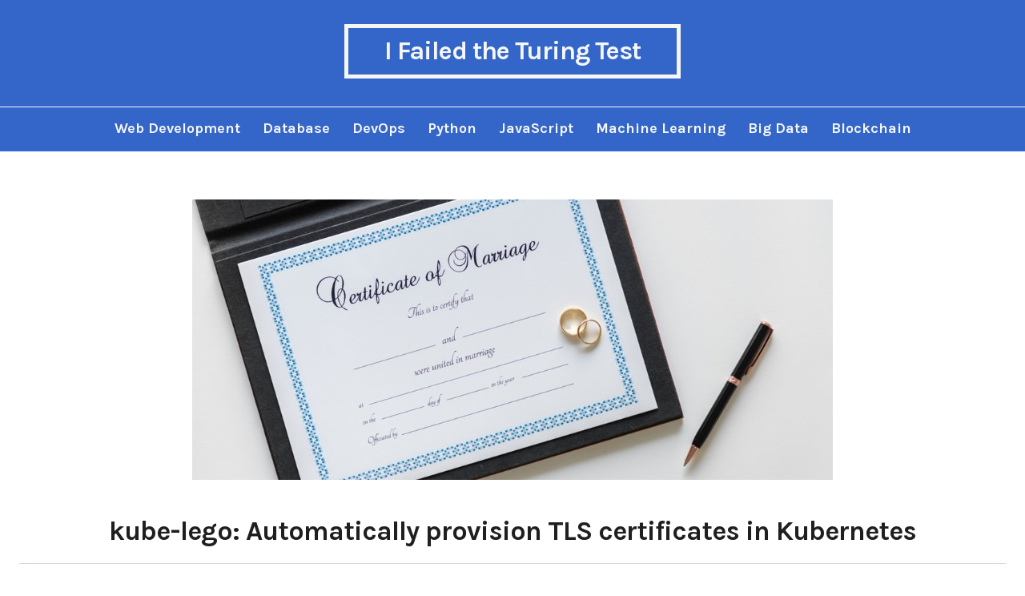

--- FILE ---
content_type: text/html; charset=UTF-8
request_url: https://vinta.ws/code/kube-lego-automatically-provision-tls-certificates-in-kubernetes.html
body_size: 12460
content:
<!DOCTYPE html>
<html lang="en-US" prefix="og: http://ogp.me/ns# fb: http://ogp.me/ns/fb#" class="no-js">
<head>
	<meta charset="UTF-8" /> 
	<meta name="viewport" content="width=device-width, initial-scale=1" />
	<link rel="profile" href="https://gmpg.org/xfn/11">
		<script>(function(html){html.className = html.className.replace(/\bno-js\b/,'js')})(document.documentElement);</script>
<title>kube-lego: Automatically provision TLS certificates in Kubernetes &#8211; I Failed the Turing Test</title>
<meta name='robots' content='max-image-preview:large' />
	<style>img:is([sizes="auto" i], [sizes^="auto," i]) { contain-intrinsic-size: 3000px 1500px }</style>
	<link rel='dns-prefetch' href='//vinta.ws' />
<link rel='dns-prefetch' href='//fonts.googleapis.com' />
<link rel="alternate" type="application/rss+xml" title="I Failed the Turing Test &raquo; Feed" href="https://vinta.ws/code/feed" />
<script type="text/javascript">
/* <![CDATA[ */
window._wpemojiSettings = {"baseUrl":"https:\/\/s.w.org\/images\/core\/emoji\/16.0.1\/72x72\/","ext":".png","svgUrl":"https:\/\/s.w.org\/images\/core\/emoji\/16.0.1\/svg\/","svgExt":".svg","source":{"concatemoji":"https:\/\/vinta.ws\/code\/wp-includes\/js\/wp-emoji-release.min.js?ver=6.8.3"}};
/*! This file is auto-generated */
!function(s,n){var o,i,e;function c(e){try{var t={supportTests:e,timestamp:(new Date).valueOf()};sessionStorage.setItem(o,JSON.stringify(t))}catch(e){}}function p(e,t,n){e.clearRect(0,0,e.canvas.width,e.canvas.height),e.fillText(t,0,0);var t=new Uint32Array(e.getImageData(0,0,e.canvas.width,e.canvas.height).data),a=(e.clearRect(0,0,e.canvas.width,e.canvas.height),e.fillText(n,0,0),new Uint32Array(e.getImageData(0,0,e.canvas.width,e.canvas.height).data));return t.every(function(e,t){return e===a[t]})}function u(e,t){e.clearRect(0,0,e.canvas.width,e.canvas.height),e.fillText(t,0,0);for(var n=e.getImageData(16,16,1,1),a=0;a<n.data.length;a++)if(0!==n.data[a])return!1;return!0}function f(e,t,n,a){switch(t){case"flag":return n(e,"\ud83c\udff3\ufe0f\u200d\u26a7\ufe0f","\ud83c\udff3\ufe0f\u200b\u26a7\ufe0f")?!1:!n(e,"\ud83c\udde8\ud83c\uddf6","\ud83c\udde8\u200b\ud83c\uddf6")&&!n(e,"\ud83c\udff4\udb40\udc67\udb40\udc62\udb40\udc65\udb40\udc6e\udb40\udc67\udb40\udc7f","\ud83c\udff4\u200b\udb40\udc67\u200b\udb40\udc62\u200b\udb40\udc65\u200b\udb40\udc6e\u200b\udb40\udc67\u200b\udb40\udc7f");case"emoji":return!a(e,"\ud83e\udedf")}return!1}function g(e,t,n,a){var r="undefined"!=typeof WorkerGlobalScope&&self instanceof WorkerGlobalScope?new OffscreenCanvas(300,150):s.createElement("canvas"),o=r.getContext("2d",{willReadFrequently:!0}),i=(o.textBaseline="top",o.font="600 32px Arial",{});return e.forEach(function(e){i[e]=t(o,e,n,a)}),i}function t(e){var t=s.createElement("script");t.src=e,t.defer=!0,s.head.appendChild(t)}"undefined"!=typeof Promise&&(o="wpEmojiSettingsSupports",i=["flag","emoji"],n.supports={everything:!0,everythingExceptFlag:!0},e=new Promise(function(e){s.addEventListener("DOMContentLoaded",e,{once:!0})}),new Promise(function(t){var n=function(){try{var e=JSON.parse(sessionStorage.getItem(o));if("object"==typeof e&&"number"==typeof e.timestamp&&(new Date).valueOf()<e.timestamp+604800&&"object"==typeof e.supportTests)return e.supportTests}catch(e){}return null}();if(!n){if("undefined"!=typeof Worker&&"undefined"!=typeof OffscreenCanvas&&"undefined"!=typeof URL&&URL.createObjectURL&&"undefined"!=typeof Blob)try{var e="postMessage("+g.toString()+"("+[JSON.stringify(i),f.toString(),p.toString(),u.toString()].join(",")+"));",a=new Blob([e],{type:"text/javascript"}),r=new Worker(URL.createObjectURL(a),{name:"wpTestEmojiSupports"});return void(r.onmessage=function(e){c(n=e.data),r.terminate(),t(n)})}catch(e){}c(n=g(i,f,p,u))}t(n)}).then(function(e){for(var t in e)n.supports[t]=e[t],n.supports.everything=n.supports.everything&&n.supports[t],"flag"!==t&&(n.supports.everythingExceptFlag=n.supports.everythingExceptFlag&&n.supports[t]);n.supports.everythingExceptFlag=n.supports.everythingExceptFlag&&!n.supports.flag,n.DOMReady=!1,n.readyCallback=function(){n.DOMReady=!0}}).then(function(){return e}).then(function(){var e;n.supports.everything||(n.readyCallback(),(e=n.source||{}).concatemoji?t(e.concatemoji):e.wpemoji&&e.twemoji&&(t(e.twemoji),t(e.wpemoji)))}))}((window,document),window._wpemojiSettings);
/* ]]> */
</script>
<style id='wp-emoji-styles-inline-css' type='text/css'>

	img.wp-smiley, img.emoji {
		display: inline !important;
		border: none !important;
		box-shadow: none !important;
		height: 1em !important;
		width: 1em !important;
		margin: 0 0.07em !important;
		vertical-align: -0.1em !important;
		background: none !important;
		padding: 0 !important;
	}
</style>
<link rel='stylesheet' id='wp-block-library-css' href='https://vinta.ws/code/wp-includes/css/dist/block-library/style.min.css?ver=6.8.3' type='text/css' media='all' />
<style id='classic-theme-styles-inline-css' type='text/css'>
/*! This file is auto-generated */
.wp-block-button__link{color:#fff;background-color:#32373c;border-radius:9999px;box-shadow:none;text-decoration:none;padding:calc(.667em + 2px) calc(1.333em + 2px);font-size:1.125em}.wp-block-file__button{background:#32373c;color:#fff;text-decoration:none}
</style>
<link rel='stylesheet' id='prismatic-blocks-css' href='https://vinta.ws/code/wp-content/plugins/prismatic/css/styles-blocks.css?ver=6.8.3' type='text/css' media='all' />
<style id='global-styles-inline-css' type='text/css'>
:root{--wp--preset--aspect-ratio--square: 1;--wp--preset--aspect-ratio--4-3: 4/3;--wp--preset--aspect-ratio--3-4: 3/4;--wp--preset--aspect-ratio--3-2: 3/2;--wp--preset--aspect-ratio--2-3: 2/3;--wp--preset--aspect-ratio--16-9: 16/9;--wp--preset--aspect-ratio--9-16: 9/16;--wp--preset--color--black: #1f1f1f;--wp--preset--color--cyan-bluish-gray: #abb8c3;--wp--preset--color--white: #ffffff;--wp--preset--color--pale-pink: #f78da7;--wp--preset--color--vivid-red: #cf2e2e;--wp--preset--color--luminous-vivid-orange: #ff6900;--wp--preset--color--luminous-vivid-amber: #fcb900;--wp--preset--color--light-green-cyan: #7bdcb5;--wp--preset--color--vivid-green-cyan: #00d084;--wp--preset--color--pale-cyan-blue: #8ed1fc;--wp--preset--color--vivid-cyan-blue: #0693e3;--wp--preset--color--vivid-purple: #9b51e0;--wp--preset--color--primary: #3366c8;--wp--preset--color--secondary: #ff5148;--wp--preset--color--dark-gray: #333333;--wp--preset--color--gray: #6e6e6e;--wp--preset--color--light-gray: #d9d9d9;--wp--preset--gradient--vivid-cyan-blue-to-vivid-purple: linear-gradient(135deg,rgba(6,147,227,1) 0%,rgb(155,81,224) 100%);--wp--preset--gradient--light-green-cyan-to-vivid-green-cyan: linear-gradient(135deg,rgb(122,220,180) 0%,rgb(0,208,130) 100%);--wp--preset--gradient--luminous-vivid-amber-to-luminous-vivid-orange: linear-gradient(135deg,rgba(252,185,0,1) 0%,rgba(255,105,0,1) 100%);--wp--preset--gradient--luminous-vivid-orange-to-vivid-red: linear-gradient(135deg,rgba(255,105,0,1) 0%,rgb(207,46,46) 100%);--wp--preset--gradient--very-light-gray-to-cyan-bluish-gray: linear-gradient(135deg,rgb(238,238,238) 0%,rgb(169,184,195) 100%);--wp--preset--gradient--cool-to-warm-spectrum: linear-gradient(135deg,rgb(74,234,220) 0%,rgb(151,120,209) 20%,rgb(207,42,186) 40%,rgb(238,44,130) 60%,rgb(251,105,98) 80%,rgb(254,248,76) 100%);--wp--preset--gradient--blush-light-purple: linear-gradient(135deg,rgb(255,206,236) 0%,rgb(152,150,240) 100%);--wp--preset--gradient--blush-bordeaux: linear-gradient(135deg,rgb(254,205,165) 0%,rgb(254,45,45) 50%,rgb(107,0,62) 100%);--wp--preset--gradient--luminous-dusk: linear-gradient(135deg,rgb(255,203,112) 0%,rgb(199,81,192) 50%,rgb(65,88,208) 100%);--wp--preset--gradient--pale-ocean: linear-gradient(135deg,rgb(255,245,203) 0%,rgb(182,227,212) 50%,rgb(51,167,181) 100%);--wp--preset--gradient--electric-grass: linear-gradient(135deg,rgb(202,248,128) 0%,rgb(113,206,126) 100%);--wp--preset--gradient--midnight: linear-gradient(135deg,rgb(2,3,129) 0%,rgb(40,116,252) 100%);--wp--preset--font-size--small: 16px;--wp--preset--font-size--medium: 20px;--wp--preset--font-size--large: 22px;--wp--preset--font-size--x-large: 42px;--wp--preset--font-size--regular: 18px;--wp--preset--font-size--larger: 28px;--wp--preset--spacing--20: 0.44rem;--wp--preset--spacing--30: 0.67rem;--wp--preset--spacing--40: 1rem;--wp--preset--spacing--50: 1.5rem;--wp--preset--spacing--60: 2.25rem;--wp--preset--spacing--70: 3.38rem;--wp--preset--spacing--80: 5.06rem;--wp--preset--shadow--natural: 6px 6px 9px rgba(0, 0, 0, 0.2);--wp--preset--shadow--deep: 12px 12px 50px rgba(0, 0, 0, 0.4);--wp--preset--shadow--sharp: 6px 6px 0px rgba(0, 0, 0, 0.2);--wp--preset--shadow--outlined: 6px 6px 0px -3px rgba(255, 255, 255, 1), 6px 6px rgba(0, 0, 0, 1);--wp--preset--shadow--crisp: 6px 6px 0px rgba(0, 0, 0, 1);}:where(.is-layout-flex){gap: 0.5em;}:where(.is-layout-grid){gap: 0.5em;}body .is-layout-flex{display: flex;}.is-layout-flex{flex-wrap: wrap;align-items: center;}.is-layout-flex > :is(*, div){margin: 0;}body .is-layout-grid{display: grid;}.is-layout-grid > :is(*, div){margin: 0;}:where(.wp-block-columns.is-layout-flex){gap: 2em;}:where(.wp-block-columns.is-layout-grid){gap: 2em;}:where(.wp-block-post-template.is-layout-flex){gap: 1.25em;}:where(.wp-block-post-template.is-layout-grid){gap: 1.25em;}.has-black-color{color: var(--wp--preset--color--black) !important;}.has-cyan-bluish-gray-color{color: var(--wp--preset--color--cyan-bluish-gray) !important;}.has-white-color{color: var(--wp--preset--color--white) !important;}.has-pale-pink-color{color: var(--wp--preset--color--pale-pink) !important;}.has-vivid-red-color{color: var(--wp--preset--color--vivid-red) !important;}.has-luminous-vivid-orange-color{color: var(--wp--preset--color--luminous-vivid-orange) !important;}.has-luminous-vivid-amber-color{color: var(--wp--preset--color--luminous-vivid-amber) !important;}.has-light-green-cyan-color{color: var(--wp--preset--color--light-green-cyan) !important;}.has-vivid-green-cyan-color{color: var(--wp--preset--color--vivid-green-cyan) !important;}.has-pale-cyan-blue-color{color: var(--wp--preset--color--pale-cyan-blue) !important;}.has-vivid-cyan-blue-color{color: var(--wp--preset--color--vivid-cyan-blue) !important;}.has-vivid-purple-color{color: var(--wp--preset--color--vivid-purple) !important;}.has-black-background-color{background-color: var(--wp--preset--color--black) !important;}.has-cyan-bluish-gray-background-color{background-color: var(--wp--preset--color--cyan-bluish-gray) !important;}.has-white-background-color{background-color: var(--wp--preset--color--white) !important;}.has-pale-pink-background-color{background-color: var(--wp--preset--color--pale-pink) !important;}.has-vivid-red-background-color{background-color: var(--wp--preset--color--vivid-red) !important;}.has-luminous-vivid-orange-background-color{background-color: var(--wp--preset--color--luminous-vivid-orange) !important;}.has-luminous-vivid-amber-background-color{background-color: var(--wp--preset--color--luminous-vivid-amber) !important;}.has-light-green-cyan-background-color{background-color: var(--wp--preset--color--light-green-cyan) !important;}.has-vivid-green-cyan-background-color{background-color: var(--wp--preset--color--vivid-green-cyan) !important;}.has-pale-cyan-blue-background-color{background-color: var(--wp--preset--color--pale-cyan-blue) !important;}.has-vivid-cyan-blue-background-color{background-color: var(--wp--preset--color--vivid-cyan-blue) !important;}.has-vivid-purple-background-color{background-color: var(--wp--preset--color--vivid-purple) !important;}.has-black-border-color{border-color: var(--wp--preset--color--black) !important;}.has-cyan-bluish-gray-border-color{border-color: var(--wp--preset--color--cyan-bluish-gray) !important;}.has-white-border-color{border-color: var(--wp--preset--color--white) !important;}.has-pale-pink-border-color{border-color: var(--wp--preset--color--pale-pink) !important;}.has-vivid-red-border-color{border-color: var(--wp--preset--color--vivid-red) !important;}.has-luminous-vivid-orange-border-color{border-color: var(--wp--preset--color--luminous-vivid-orange) !important;}.has-luminous-vivid-amber-border-color{border-color: var(--wp--preset--color--luminous-vivid-amber) !important;}.has-light-green-cyan-border-color{border-color: var(--wp--preset--color--light-green-cyan) !important;}.has-vivid-green-cyan-border-color{border-color: var(--wp--preset--color--vivid-green-cyan) !important;}.has-pale-cyan-blue-border-color{border-color: var(--wp--preset--color--pale-cyan-blue) !important;}.has-vivid-cyan-blue-border-color{border-color: var(--wp--preset--color--vivid-cyan-blue) !important;}.has-vivid-purple-border-color{border-color: var(--wp--preset--color--vivid-purple) !important;}.has-vivid-cyan-blue-to-vivid-purple-gradient-background{background: var(--wp--preset--gradient--vivid-cyan-blue-to-vivid-purple) !important;}.has-light-green-cyan-to-vivid-green-cyan-gradient-background{background: var(--wp--preset--gradient--light-green-cyan-to-vivid-green-cyan) !important;}.has-luminous-vivid-amber-to-luminous-vivid-orange-gradient-background{background: var(--wp--preset--gradient--luminous-vivid-amber-to-luminous-vivid-orange) !important;}.has-luminous-vivid-orange-to-vivid-red-gradient-background{background: var(--wp--preset--gradient--luminous-vivid-orange-to-vivid-red) !important;}.has-very-light-gray-to-cyan-bluish-gray-gradient-background{background: var(--wp--preset--gradient--very-light-gray-to-cyan-bluish-gray) !important;}.has-cool-to-warm-spectrum-gradient-background{background: var(--wp--preset--gradient--cool-to-warm-spectrum) !important;}.has-blush-light-purple-gradient-background{background: var(--wp--preset--gradient--blush-light-purple) !important;}.has-blush-bordeaux-gradient-background{background: var(--wp--preset--gradient--blush-bordeaux) !important;}.has-luminous-dusk-gradient-background{background: var(--wp--preset--gradient--luminous-dusk) !important;}.has-pale-ocean-gradient-background{background: var(--wp--preset--gradient--pale-ocean) !important;}.has-electric-grass-gradient-background{background: var(--wp--preset--gradient--electric-grass) !important;}.has-midnight-gradient-background{background: var(--wp--preset--gradient--midnight) !important;}.has-small-font-size{font-size: var(--wp--preset--font-size--small) !important;}.has-medium-font-size{font-size: var(--wp--preset--font-size--medium) !important;}.has-large-font-size{font-size: var(--wp--preset--font-size--large) !important;}.has-x-large-font-size{font-size: var(--wp--preset--font-size--x-large) !important;}
:where(.wp-block-post-template.is-layout-flex){gap: 1.25em;}:where(.wp-block-post-template.is-layout-grid){gap: 1.25em;}
:where(.wp-block-columns.is-layout-flex){gap: 2em;}:where(.wp-block-columns.is-layout-grid){gap: 2em;}
:root :where(.wp-block-pullquote){font-size: 1.5em;line-height: 1.6;}
</style>
<link rel='stylesheet' id='prismatic-prism-css' href='https://vinta.ws/code/wp-content/plugins/prismatic/lib/prism/css/theme-tomorrow-night.css?ver=3.6' type='text/css' media='all' />
<link rel='stylesheet' id='prismatic-plugin-styles-css' href='https://vinta.ws/code/wp-content/plugins/prismatic/lib/prism/css/plugin-styles.css?ver=3.6' type='text/css' media='all' />
<style id='md-style-inline-css' type='text/css'>
 code.kb-btn { display: inline-block; color: #666; font: bold 9pt arial; text-decoration: none; text-align: center; padding: 2px 5px; margin: 0 5px; background: #eff0f2; -moz-border-radius: 4px; border-radius: 4px; border-top: 1px solid #f5f5f5; -webkit-box-shadow: inset 0 0 20px #e8e8e8, 0 1px 0 #c3c3c3, 0 1px 0 #c9c9c9, 0 1px 2px #333; -moz-box-shadow: inset 0 0 20px #e8e8e8, 0 1px 0 #c3c3c3, 0 1px 0 #c9c9c9, 0 1px 2px #333; box-shadow: inset 0 0 20px #e8e8e8, 0 1px 0 #c3c3c3, 0 1px 0 #c9c9c9, 0 1px 2px #333; text-shadow: 0px 1px 0px #f5f5f5; } 
</style>
<link rel='stylesheet' id='jgtstork-fonts-css' href='https://fonts.googleapis.com/css?family=Karla%3A400%2C400i%2C700%2C700i' type='text/css' media='all' />
<link rel='stylesheet' id='jgtstork-style-css' href='https://vinta.ws/code/wp-content/themes/stork/style.css?ver=6.8.3' type='text/css' media='all' />
<!--[if lt IE 9]>
<link rel='stylesheet' id='jgtstork-ie-css' href='https://vinta.ws/code/wp-content/themes/stork/css/ie.css?ver=1.6.0' type='text/css' media='all' />
<![endif]-->
<!--[if lt IE 9]>
<script type="text/javascript" src="https://vinta.ws/code/wp-content/themes/stork/js/html5.js?ver=3.7.3" id="jgtstork-html5-js"></script>
<![endif]-->
<script type="text/javascript" src="https://vinta.ws/code/wp-includes/js/jquery/jquery.min.js?ver=3.7.1" id="jquery-core-js"></script>
<script type="text/javascript" src="https://vinta.ws/code/wp-includes/js/jquery/jquery-migrate.min.js?ver=3.4.1" id="jquery-migrate-js"></script>
<link rel="https://api.w.org/" href="https://vinta.ws/code/wp-json/" /><link rel="alternate" title="JSON" type="application/json" href="https://vinta.ws/code/wp-json/wp/v2/posts/553" /><link rel="EditURI" type="application/rsd+xml" title="RSD" href="https://vinta.ws/code/xmlrpc.php?rsd" />
<meta name="generator" content="WordPress 6.8.3" />
<link rel="canonical" href="https://vinta.ws/code/kube-lego-automatically-provision-tls-certificates-in-kubernetes.html" />
<link rel='shortlink' href='https://vinta.ws/code/?p=553' />
<link rel="alternate" title="oEmbed (JSON)" type="application/json+oembed" href="https://vinta.ws/code/wp-json/oembed/1.0/embed?url=https%3A%2F%2Fvinta.ws%2Fcode%2Fkube-lego-automatically-provision-tls-certificates-in-kubernetes.html" />
<link rel="alternate" title="oEmbed (XML)" type="text/xml+oembed" href="https://vinta.ws/code/wp-json/oembed/1.0/embed?url=https%3A%2F%2Fvinta.ws%2Fcode%2Fkube-lego-automatically-provision-tls-certificates-in-kubernetes.html&#038;format=xml" />
		<style type="text/css" id="wp-custom-css">
			/*
Welcome to Custom CSS!

To learn how this works, see http://wp.me/PEmnE-Bt
*/

html {
	font-size: 18px;
/* 	font-family: Menlo, 'Source Sans Pro', 'Helvetica Neue', Helvetica, sans-serif; */
	-webkit-font-smoothing: antialiased;
}

body {
	line-height: 1.4;
	word-wrap: break-word;
}

h1 {
	font-size: 28px;
}

h2 {
	font-size: 26px;
	line-height: 20px;
	letter-spacing: 0px;
	padding-top: 20px;
	padding-bottom: 4px;
	margin-bottom: 24px !important;
	border-bottom: 1px solid #CFD8DC;
}

h3 {
	font-size: 18px;
	line-height: 28px;
	padding-top: 20px;
	padding-bottom: 4px;
	margin-bottom: 22px !important;
	border-bottom: 1px dashed  #CFD8DC;
}

ul {
	list-style-type: square;
}

ul li {
	padding-top: 8px;
/* 	padding-bottom: 5px; */
}

ol li {
	margin-left: 10px;
	padding-top: 3px;
	padding-bottom: 3px;
}

p {
	margin: 20px 0 20px 0;
	word-break: normal;
}

p.site-title {
	margin-top: 0px;
}

blockquote {
	font-size: 18px;
}

pre {
	padding: 0;
	font-size: 14px;
	white-space: pre !important;
	word-wrap: normal !important;
}

p code, li code {
	background-color: #eee;
	padding-left: .1em;
	padding-right: .1em;
}

code[class*=language-], pre[class*=language-] {
	font-size: 16px;
}

.site-content .inner {
	max-width: 1800px;
}

.inner {
  margin: 0 auto;
  max-width: 1800px;
}

.site-title {
	font-size: 32px;
}

.entry-title {
	line-height: 40px;
	padding: 20px 0 20px 0;
	margin-bottom: 28px !important;
	border-bottom: 1px solid #CFD8DC;
}

.entry-content {
	margin: 0 auto;
	max-width: 1200px;
}

.hentry, .page-content {
	margin-bottom: 40px;
	padding-bottom: 20px;
}

.site-content article {
	border-bottom: 2px dashed #CFD8DC;
}

.entry-content a {
/* 	white-space: nowrap; */
}

.tag p,
.tag li {
	color: #333;
}

input[type=search].search-field {
	width: 60%;
}

@media only screen and (max-width: 1200px) {
	#archives-2 {
		display: none;
	}

	.cute_profiles_style {
		display: none;
	}
}
		</style>
		
<!-- START - Open Graph and Twitter Card Tags 3.3.7 -->
 <!-- Facebook Open Graph -->
  <meta property="og:site_name" content="I Failed the Turing Test"/>
  <meta property="og:title" content="kube-lego: Automatically provision TLS certificates in Kubernetes"/>
  <meta property="og:url" content="https://vinta.ws/code/kube-lego-automatically-provision-tls-certificates-in-kubernetes.html"/>
  <meta property="og:type" content="article"/>
  <meta property="og:description" content="kube-lego automatically requests certificates for Kubernetes Ingress resources from Let&#039;s Encrypt. By the way, I run kube-lego v0.1.5 with Kubernetes v1.9.4, everything works very fine."/>
  <meta property="og:image" content="https://files.vinta.ws/code/wp-content/uploads/2018/04/fig-07-04-2018_18-30-00.jpg"/>
  <meta property="og:image:url" content="https://files.vinta.ws/code/wp-content/uploads/2018/04/fig-07-04-2018_18-30-00.jpg"/>
  <meta property="og:image:secure_url" content="https://files.vinta.ws/code/wp-content/uploads/2018/04/fig-07-04-2018_18-30-00.jpg"/>
 <!-- Google+ / Schema.org -->
  <meta itemprop="name" content="kube-lego: Automatically provision TLS certificates in Kubernetes"/>
  <meta itemprop="headline" content="kube-lego: Automatically provision TLS certificates in Kubernetes"/>
  <meta itemprop="description" content="kube-lego automatically requests certificates for Kubernetes Ingress resources from Let&#039;s Encrypt. By the way, I run kube-lego v0.1.5 with Kubernetes v1.9.4, everything works very fine."/>
  <meta itemprop="image" content="https://files.vinta.ws/code/wp-content/uploads/2018/04/fig-07-04-2018_18-30-00.jpg"/>
  <meta itemprop="datePublished" content="2018-04-07"/>
  <meta itemprop="dateModified" content="2019-10-22T01:08:03+08:00" />
  <meta itemprop="author" content="Vinta"/>
  <!--<meta itemprop="publisher" content="I Failed the Turing Test"/>--> <!-- To solve: The attribute publisher.itemtype has an invalid value -->
 <!-- Twitter Cards -->
  <meta name="twitter:title" content="kube-lego: Automatically provision TLS certificates in Kubernetes"/>
  <meta name="twitter:url" content="https://vinta.ws/code/kube-lego-automatically-provision-tls-certificates-in-kubernetes.html"/>
  <meta name="twitter:description" content="kube-lego automatically requests certificates for Kubernetes Ingress resources from Let&#039;s Encrypt. By the way, I run kube-lego v0.1.5 with Kubernetes v1.9.4, everything works very fine."/>
  <meta name="twitter:image" content="https://files.vinta.ws/code/wp-content/uploads/2018/04/fig-07-04-2018_18-30-00.jpg"/>
  <meta name="twitter:card" content="summary_large_image"/>
  <meta name="twitter:creator" content="@VintaChen"/>
  <meta name="twitter:site" content="@vinta"/>
 <!-- SEO -->
 <!-- Misc. tags -->
 <!-- is_singular -->
<!-- END - Open Graph and Twitter Card Tags 3.3.7 -->
	
</head>
<body class="wp-singular post-template-default single single-post postid-553 single-format-standard wp-theme-stork single-author">
<div id="page" class="site">
	<header class="site-header">
		<div class="inner">
									<p class="site-title"><a href="https://vinta.ws/code/" rel="home">I Failed the Turing Test</a></p>
									<p class="site-description"></p>
					</div> <!-- .inner -->
	</header><!-- .site-header -->
	<nav class="site-navigation" aria-label="Menu">
		<div class="menu-wrap"><ul id="menu-hi" class="menu"><li id="menu-item-439" class="menu-item menu-item-type-taxonomy menu-item-object-category menu-item-439"><a href="https://vinta.ws/code/category/about-web-development">Web Development</a></li>
<li id="menu-item-50" class="menu-item menu-item-type-taxonomy menu-item-object-category menu-item-50"><a href="https://vinta.ws/code/category/about-database">Database</a></li>
<li id="menu-item-81" class="menu-item menu-item-type-taxonomy menu-item-object-category current-post-ancestor current-menu-parent current-post-parent menu-item-81"><a href="https://vinta.ws/code/category/about-devops">DevOps</a></li>
<li id="menu-item-45" class="menu-item menu-item-type-taxonomy menu-item-object-category menu-item-45"><a href="https://vinta.ws/code/category/about-python">Python</a></li>
<li id="menu-item-845" class="menu-item menu-item-type-taxonomy menu-item-object-category menu-item-845"><a href="https://vinta.ws/code/category/about-javascript">JavaScript</a></li>
<li id="menu-item-285" class="menu-item menu-item-type-taxonomy menu-item-object-category menu-item-285"><a href="https://vinta.ws/code/category/about-machine-learning">Machine Learning</a></li>
<li id="menu-item-420" class="menu-item menu-item-type-taxonomy menu-item-object-category menu-item-420"><a href="https://vinta.ws/code/category/about-big-data">Big Data</a></li>
<li id="menu-item-844" class="menu-item menu-item-type-taxonomy menu-item-object-category menu-item-844"><a href="https://vinta.ws/code/category/blockchain">Blockchain</a></li>
</ul></div>		<a href="#" id="menu-toggle" title="Show Menu"><i aria-hidden="true" class="icon-plus"></i></a>
	</nav><!-- .site-navigation -->	<div id="content" class="site-content">
		<main id="main" class="site-main inner">
			<article id="post-553" class="post-553 post type-post status-publish format-standard has-post-thumbnail hentry category-about-devops tag-google-cloud-platform tag-kubernetes">
		<div class="post-thumbnail">
		<img width="800" height="350" src="https://files.vinta.ws/code/wp-content/uploads/2018/04/fig-07-04-2018_18-30-00.jpg" class="attachment-post-thumbnail size-post-thumbnail wp-post-image" alt="" decoding="async" fetchpriority="high" />	</div><!-- .post-thumbnail -->
		<header class="entry-header">
		<h1 class="entry-title">kube-lego: Automatically provision TLS certificates in Kubernetes</h1>		<div class="entry-meta">
			<span class="posted-on"><span class="screen-reader-text">Posted on </span><a href="https://vinta.ws/code/kube-lego-automatically-provision-tls-certificates-in-kubernetes.html" rel="bookmark"><time class="entry-date published" datetime="2018-04-07T21:53:43+08:00">2018-04-07</time><time class="updated" datetime="2019-10-22T01:08:03+08:00">2019-10-22</time></a></span><span class="entry-author"><span class="author vcard"><span class="screen-reader-text">Author </span><a class="url fn n" href="https://vinta.ws/code/author/vinta">Vinta</a></span></span><span class="cat-links"><span class="screen-reader-text">Posted in </span><a href="https://vinta.ws/code/category/about-devops" rel="category tag">DevOps</a></span>		</div>
	</header><!-- .entry-header -->
	<div class="entry-content">
		<p>kube-lego automatically requests certificates for Kubernetes Ingress resources from Let's Encrypt.</p>
<p>ref:<br />
<a href="https://github.com/jetstack/kube-lego">https://github.com/jetstack/kube-lego</a><br />
<a href="https://letsencrypt.org/">https://letsencrypt.org/</a></p>
<p>I run kube-lego v0.1.5 with Kubernetes v1.9.4, everything works very fine.</p>
<h2>Deploy kube-lego</h2>
<p>It is strongly recommended to try Let's Encrypt Staging API first.</p>
<pre><code class="language-yaml"># kube-lego/deployment.yaml
kind: Namespace
apiVersion: v1
metadata:
  name: kube-lego
---
kind: ConfigMap
apiVersion: v1
metadata:
  name: kube-lego
  namespace: kube-lego
data:
  LEGO.EMAIL: &quot;<a href="/cdn-cgi/l/email-protection" class="__cf_email__" data-cfemail="bfc6d0cacdffdad2ded6d391dcd0d2">[email&#160;protected]</a>&quot;
  # LEGO.URL: &quot;https://acme-v01.api.letsencrypt.org/directory&quot;
  LEGO.URL: &quot;https://acme-staging.api.letsencrypt.org/directory&quot;
---
kind: Deployment
apiVersion: apps/v1
metadata:
  name: kube-lego
  namespace: kube-lego
spec:
  replicas: 1
  selector:
    matchLabels:
      app: kube-lego
  template:
    metadata:
      labels:
        app: kube-lego
    spec:
      containers:
      - name: kube-lego
        image: jetstack/kube-lego:0.1.5
        ports:
        - containerPort: 8080
        env:
        - name: LEGO_LOG_LEVEL
          value: debug
        - name: LEGO_EMAIL
          valueFrom:
            configMapKeyRef:
              name: kube-lego
              key: LEGO.EMAIL
        - name: LEGO_URL
          valueFrom:
            configMapKeyRef:
              name: kube-lego
              key: LEGO.URL
        - name: LEGO_NAMESPACE
          valueFrom:
            fieldRef:
              fieldPath: metadata.namespace
        - name: LEGO_POD_IP
          valueFrom:
            fieldRef:
              fieldPath: status.podIP
        readinessProbe:
          httpGet:
            path: /healthz
            port: 8080
          initialDelaySeconds: 5
          timeoutSeconds: 1</code></pre>
<p>ref:<br />
<a href="https://github.com/jetstack/kube-lego/tree/master/examples">https://github.com/jetstack/kube-lego/tree/master/examples</a></p>
<pre><code class="language-console">$ kubectl apply -f kube-lego/ -R</code></pre>
<h2>Configure the Ingress</h2>
<ul>
<li>Add an annotation <code>kubernetes.io/tls-acme: &quot;true&quot;</code> to <code>metadata.annotations</code></li>
<li>Add domains to <code>spec.tls.hosts</code>.</li>
</ul>
<p><code>spec.tls.secretName</code> is the Secret used to store the certificate received from Let's Encrypt, i.e., <code>tls.key</code> and <code>tls.crt</code>. If no Secret exists with that name, it will be created by kube-lego.</p>
<pre><code class="language-yaml"># ingress.yaml
kind: Ingress
apiVersion: extensions/v1beta1
metadata:
  name: simple-project
  annotations:
    kubernetes.io/ingress.class: &quot;gce&quot;
    kubernetes.io/tls-acme: &quot;true&quot;
spec:
  tls:
  - secretName: kittenphile-com-tls
    hosts:
    - kittenphile.com
    - www.kittenphile.com
    - api.kittenphile.com
  rules:
  - host: kittenphile.com
    http:
      paths:
      - path: /*
        backend:
          serviceName: simple-frontend
          servicePort: http
  - host: www.kittenphile.com
    http:
      paths:
      - path: /*
        backend:
          serviceName: simple-frontend
          servicePort: http
  - host: api.kittenphile.com
    http:
      paths:
      - path: /*
        backend:
          serviceName: simple-api
          servicePort: http</code></pre>
<p>ref:<br />
<a href="https://kubernetes.io/docs/concepts/services-networking/ingress/#tls">https://kubernetes.io/docs/concepts/services-networking/ingress/#tls</a></p>
<pre><code class="language-console">$ kubectl apply -f ingress.yaml</code></pre>
<p>You could find exact ACME challenge paths by inspecting your Ingress resource.</p>
<pre><code class="language-console">$ kubectl describe ing simple-project
...
TLS:
  kittenphile-com-tls terminates kittenphile.com,www.kittenphile.com,api.kittenphile.com
Rules:
  Host                 Path  Backends
  ----                 ----  --------
kittenphile.com
                       /.well-known/acme-challenge/*   kube-lego-gce:8080 (&lt;none&gt;)
                       /*                              simple-frontend:http (&lt;none&gt;)
www.kittenphile.com
                       /.well-known/acme-challenge/*   kube-lego-gce:8080 (&lt;none&gt;)
                       /*                              simple-frontend:http (&lt;none&gt;)
api.kittenphile.com
                       /.well-known/acme-challenge/*   kube-lego-gce:8080 (&lt;none&gt;)
                       /*                              simple-api:http (&lt;none&gt;)
...</code></pre>
<p>You might want to see logs of kube-lego Pods for observing the progress.</p>
<pre><code class="language-console">$ kubectl logs -f deploy/kube-lego --namespace kube-lego</code></pre>
<h2>Create a Production Certificate</h2>
<p>After you make sure everything works ok, you are able to request production certificates for your domains.</p>
<p>Follow these instructions:</p>
<ul>
<li>Change <code>LEGO_URL</code> to <code>https://acme-v01.api.letsencrypt.org/directory</code></li>
<li>Delete account secret <code>kube-lego-account</code></li>
<li>Delete certificate secret <code>kittenphile-com-tls</code></li>
<li>Restart <code>kube-lego</code></li>
</ul>
<pre><code class="language-console">$ kubectl get secrets --all-namespaces
$ kubectl delete secret kube-lego-account --namespace kube-lego &amp;&amp; \
  kubectl delete secret kittenphile-com-tls

$ kubectl replace --force -f kube-lego/ -R
$ kubectl logs -f deploy/kube-lego --namespace kube-lego</code></pre>
<p>ref:<br />
<a href="https://github.com/jetstack/kube-lego#switching-from-staging-to-production">https://github.com/jetstack/kube-lego#switching-from-staging-to-production</a></p>
	</div><!-- .entry-content -->
		<footer class="entry-footer">
				<div class="tag-links">Tagged: <a href="https://vinta.ws/code/tag/google-cloud-platform" rel="tag">google cloud platform</a><a href="https://vinta.ws/code/tag/kubernetes" rel="tag">kubernetes</a></div>	</footer><!-- .entry-footer -->
	</article><!-- #post -->
	<nav class="navigation post-navigation" aria-label="Posts">
		<h2 class="screen-reader-text">Post navigation</h2>
		<div class="nav-links"><div class="nav-previous"><a href="https://vinta.ws/code/find-circular-imports-in-python.html" rel="prev">&larr; Find circular imports in Python</a></div><div class="nav-next"><a href="https://vinta.ws/code/apex-and-terraform-the-easiest-way-to-manage-aws-lambda-functions.html" rel="next">Apex and Terraform: The easiest way to manage AWS Lambda functions &rarr;</a></div></div>
	</nav>		</main><!-- .site-main -->
	</div><!-- .site-content -->
		<aside class="social-links">
		<div class="inner">
			<h3 class="social-title">Say Hello</h3><a href="https://twitter.com/vinta" class="socnet-link" title="Twitter"><i aria-hidden="true" class="icon-twitter"></i><span class="screen-reader-text">Twitter</span></a><a href="https://www.facebook.com/vinta.chen" class="socnet-link" title="Facebook"><i aria-hidden="true" class="icon-facebook"></i><span class="screen-reader-text">Facebook</span></a><a href="https://www.linkedin.com/in/vinta" class="socnet-link" title="LinkedIn"><i aria-hidden="true" class="icon-linkedin"></i><span class="screen-reader-text">LinkedIn</span></a><a href="https://github.com/vinta" class="socnet-link" title="GitHub"><i aria-hidden="true" class="icon-github"></i><span class="screen-reader-text">GitHub</span></a><a href="https://vinta.ws/code/feed" class="socnet-link" title="RSS"><i aria-hidden="true" class="icon-rss"></i><span class="screen-reader-text">RSS</span></a>		</div><!-- .inner -->
	</aside><!-- .social links -->
		<footer class="site-footer">
		<div class="inner">
			<div class="supplementary">
	<div class="grid">
			<div class="one-fourth">
			
		<section id="recent-posts-2" class="widget widget_recent_entries">
		<h2 class="widget-title">Recent Posts</h2>
		<ul>
											<li>
					<a href="https://vinta.ws/code/gke-autopilot-cluster-pay-for-pods-not-nodes.html">GKE Autopilot Cluster: Pay for Pods, Not Nodes</a>
									</li>
											<li>
					<a href="https://vinta.ws/code/stop-paying-for-kubernetes-load-balancers-use-cloudflare-tunnel-instead.html">Stop Paying for Kubernetes Load Balancers: Use Cloudflare Tunnel Instead</a>
									</li>
											<li>
					<a href="https://vinta.ws/code/1password-cli-how-not-to-store-plaintext-aws-credentials-on-localhost.html">1Password CLI: How NOT to Store Plaintext AWS Credentials or .env on Localhost</a>
									</li>
											<li>
					<a href="https://vinta.ws/code/solidity-call-vs-delegatecall.html">Solidity: call() vs delegatecall()</a>
									</li>
											<li>
					<a href="https://vinta.ws/code/solidity-multicall-aggregate-multiple-contract-calls.html">Solidity: Multicall - Aggregate Multiple Contract Calls</a>
									</li>
											<li>
					<a href="https://vinta.ws/code/solidity-abi-encode-vs-abi-encodepacked-vs-abi-encodewithsignature-vs-abi-encodecall.html">Demystifying Solidity ABI Encoding</a>
									</li>
											<li>
					<a href="https://vinta.ws/code/build-docker-images-using-google-cloud-build-from-your-github-repository.html">Build Docker Images using Google Cloud Build from Your GitHub Repository</a>
									</li>
											<li>
					<a href="https://vinta.ws/code/read-contract-storage-by-slots-in-solidity.html">Solidity: Read Contract Storage by Slots with Foundry</a>
									</li>
											<li>
					<a href="https://vinta.ws/code/how-to-stay-safe-online-tips-for-personal-security.html">Surviving the Digital Dark Forest: Tips for Staying Safe Online</a>
									</li>
											<li>
					<a href="https://vinta.ws/code/solidity-create-vs-create2.html">Solidity: CREATE vs CREATE2</a>
									</li>
											<li>
					<a href="https://vinta.ws/code/solidity-calldata-memory-and-storage.html">Solidity: calldata, memory, and storage</a>
									</li>
											<li>
					<a href="https://vinta.ws/code/hardhat-deploy-upgradeable-contracts-with-linked-libraries.html">hardhat-deploy: Upgradeable Contracts with Linked Libraries</a>
									</li>
											<li>
					<a href="https://vinta.ws/code/deploy-ethereum-rpc-provider-load-balancer-with-haproxy-in-kubernetes-aws-eks.html">Deploy Ethereum RPC Provider Load Balancer with HAProxy in Kubernetes (AWS EKS)</a>
									</li>
											<li>
					<a href="https://vinta.ws/code/deploy-graph-node-the-graph-in-kubernetes-aws-eks.html">Deploy graph-node (The Graph) in Kubernetes (AWS EKS)</a>
									</li>
											<li>
					<a href="https://vinta.ws/code/amazon-eks-setup-cluster-autoscaler.html">Amazon EKS: Setup Cluster Autoscaler</a>
									</li>
					</ul>

		</section>		</div>
				<div class="one-fourth">
			<section id="categories-3" class="widget widget_categories"><h2 class="widget-title">Categories</h2>
			<ul>
					<li class="cat-item cat-item-112"><a href="https://vinta.ws/code/category/about-big-data">Big Data</a> (13)
</li>
	<li class="cat-item cat-item-137"><a href="https://vinta.ws/code/category/blockchain">Blockchain</a> (11)
</li>
	<li class="cat-item cat-item-22"><a href="https://vinta.ws/code/category/about-database">Database</a> (15)
</li>
	<li class="cat-item cat-item-38"><a href="https://vinta.ws/code/category/about-devops">DevOps</a> (36)
</li>
	<li class="cat-item cat-item-7"><a href="https://vinta.ws/code/category/about-javascript">JavaScript</a> (8)
</li>
	<li class="cat-item cat-item-97"><a href="https://vinta.ws/code/category/about-machine-learning">Machine Learning</a> (17)
</li>
	<li class="cat-item cat-item-39"><a href="https://vinta.ws/code/category/about-misc">Misc</a> (6)
</li>
	<li class="cat-item cat-item-4"><a href="https://vinta.ws/code/category/about-python">Python</a> (48)
</li>
	<li class="cat-item cat-item-116"><a href="https://vinta.ws/code/category/about-web-development">Web Development</a> (40)
</li>
			</ul>

			</section>		</div>
				<div class="one-fourth">
			<section id="tag_cloud-2" class="widget widget_tag_cloud"><h2 class="widget-title">Tags</h2><div class="tagcloud"><a href="https://vinta.ws/code/tag/amazon-web-services" class="tag-cloud-link tag-link-16 tag-link-position-1" style="font-size: 14px;">amazon web services</a>
<a href="https://vinta.ws/code/tag/apache-spark" class="tag-cloud-link tag-link-108 tag-link-position-2" style="font-size: 14px;">apache spark</a>
<a href="https://vinta.ws/code/tag/aws-cli" class="tag-cloud-link tag-link-150 tag-link-position-3" style="font-size: 14px;">aws cli</a>
<a href="https://vinta.ws/code/tag/aws-cloudfront" class="tag-cloud-link tag-link-135 tag-link-position-4" style="font-size: 14px;">aws cloudfront</a>
<a href="https://vinta.ws/code/tag/aws-dynamodb" class="tag-cloud-link tag-link-107 tag-link-position-5" style="font-size: 14px;">aws dynamodb</a>
<a href="https://vinta.ws/code/tag/aws-eks" class="tag-cloud-link tag-link-136 tag-link-position-6" style="font-size: 14px;">aws eks</a>
<a href="https://vinta.ws/code/tag/aws-lambda" class="tag-cloud-link tag-link-124 tag-link-position-7" style="font-size: 14px;">aws lambda</a>
<a href="https://vinta.ws/code/tag/aws-s3" class="tag-cloud-link tag-link-17 tag-link-position-8" style="font-size: 14px;">aws s3</a>
<a href="https://vinta.ws/code/tag/cache" class="tag-cloud-link tag-link-56 tag-link-position-9" style="font-size: 14px;">cache</a>
<a href="https://vinta.ws/code/tag/celery" class="tag-cloud-link tag-link-37 tag-link-position-10" style="font-size: 14px;">celery</a>
<a href="https://vinta.ws/code/tag/chat-bot" class="tag-cloud-link tag-link-127 tag-link-position-11" style="font-size: 14px;">chat bot</a>
<a href="https://vinta.ws/code/tag/ci" class="tag-cloud-link tag-link-128 tag-link-position-12" style="font-size: 14px;">ci</a>
<a href="https://vinta.ws/code/tag/cli-tools" class="tag-cloud-link tag-link-101 tag-link-position-13" style="font-size: 14px;">cli tools</a>
<a href="https://vinta.ws/code/tag/cloudflare" class="tag-cloud-link tag-link-151 tag-link-position-14" style="font-size: 14px;">cloudflare</a>
<a href="https://vinta.ws/code/tag/codetengu" class="tag-cloud-link tag-link-100 tag-link-position-15" style="font-size: 14px;">codetengu</a>
<a href="https://vinta.ws/code/tag/concurrency" class="tag-cloud-link tag-link-69 tag-link-position-16" style="font-size: 14px;">concurrency</a>
<a href="https://vinta.ws/code/tag/database-migrations" class="tag-cloud-link tag-link-59 tag-link-position-17" style="font-size: 14px;">database migrations</a>
<a href="https://vinta.ws/code/tag/datetime" class="tag-cloud-link tag-link-50 tag-link-position-18" style="font-size: 14px;">datetime</a>
<a href="https://vinta.ws/code/tag/debug" class="tag-cloud-link tag-link-29 tag-link-position-19" style="font-size: 14px;">debug</a>
<a href="https://vinta.ws/code/tag/django" class="tag-cloud-link tag-link-13 tag-link-position-20" style="font-size: 14px;">django</a>
<a href="https://vinta.ws/code/tag/django-models" class="tag-cloud-link tag-link-95 tag-link-position-21" style="font-size: 14px;">django models</a>
<a href="https://vinta.ws/code/tag/docker" class="tag-cloud-link tag-link-36 tag-link-position-22" style="font-size: 14px;">docker</a>
<a href="https://vinta.ws/code/tag/editor" class="tag-cloud-link tag-link-117 tag-link-position-23" style="font-size: 14px;">editor</a>
<a href="https://vinta.ws/code/tag/elasticsearch" class="tag-cloud-link tag-link-70 tag-link-position-24" style="font-size: 14px;">elasticsearch</a>
<a href="https://vinta.ws/code/tag/env" class="tag-cloud-link tag-link-51 tag-link-position-25" style="font-size: 14px;">env</a>
<a href="https://vinta.ws/code/tag/ethereum" class="tag-cloud-link tag-link-138 tag-link-position-26" style="font-size: 14px;">ethereum</a>
<a href="https://vinta.ws/code/tag/ethers-js" class="tag-cloud-link tag-link-144 tag-link-position-27" style="font-size: 14px;">ethers.js</a>
<a href="https://vinta.ws/code/tag/evm" class="tag-cloud-link tag-link-149 tag-link-position-28" style="font-size: 14px;">evm</a>
<a href="https://vinta.ws/code/tag/feature-engineering" class="tag-cloud-link tag-link-111 tag-link-position-29" style="font-size: 14px;">feature engineering</a>
<a href="https://vinta.ws/code/tag/foundry" class="tag-cloud-link tag-link-146 tag-link-position-30" style="font-size: 14px;">foundry</a>
<a href="https://vinta.ws/code/tag/functional-programming" class="tag-cloud-link tag-link-110 tag-link-position-31" style="font-size: 14px;">functional programming</a>
<a href="https://vinta.ws/code/tag/github" class="tag-cloud-link tag-link-10 tag-link-position-32" style="font-size: 14px;">github</a>
<a href="https://vinta.ws/code/tag/go" class="tag-cloud-link tag-link-66 tag-link-position-33" style="font-size: 14px;">go</a>
<a href="https://vinta.ws/code/tag/google-bigquery" class="tag-cloud-link tag-link-115 tag-link-position-34" style="font-size: 14px;">google bigquery</a>
<a href="https://vinta.ws/code/tag/google-cloud-platform" class="tag-cloud-link tag-link-114 tag-link-position-35" style="font-size: 14px;">google cloud platform</a>
<a href="https://vinta.ws/code/tag/graphql" class="tag-cloud-link tag-link-139 tag-link-position-36" style="font-size: 14px;">graphql</a>
<a href="https://vinta.ws/code/tag/haproxy" class="tag-cloud-link tag-link-142 tag-link-position-37" style="font-size: 14px;">haproxy</a>
<a href="https://vinta.ws/code/tag/http" class="tag-cloud-link tag-link-133 tag-link-position-38" style="font-size: 14px;">http</a>
<a href="https://vinta.ws/code/tag/io" class="tag-cloud-link tag-link-49 tag-link-position-39" style="font-size: 14px;">io</a>
<a href="https://vinta.ws/code/tag/java" class="tag-cloud-link tag-link-41 tag-link-position-40" style="font-size: 14px;">java</a>
<a href="https://vinta.ws/code/tag/javascript" class="tag-cloud-link tag-link-11 tag-link-position-41" style="font-size: 14px;">javascript</a>
<a href="https://vinta.ws/code/tag/kubernetes" class="tag-cloud-link tag-link-123 tag-link-position-42" style="font-size: 14px;">kubernetes</a>
<a href="https://vinta.ws/code/tag/linux" class="tag-cloud-link tag-link-74 tag-link-position-43" style="font-size: 14px;">linux</a>
<a href="https://vinta.ws/code/tag/linux-sysadmin" class="tag-cloud-link tag-link-130 tag-link-position-44" style="font-size: 14px;">linux sysadmin</a>
<a href="https://vinta.ws/code/tag/machine-learning" class="tag-cloud-link tag-link-98 tag-link-position-45" style="font-size: 14px;">machine learning</a>
<a href="https://vinta.ws/code/tag/maven" class="tag-cloud-link tag-link-42 tag-link-position-46" style="font-size: 14px;">maven</a>
<a href="https://vinta.ws/code/tag/mongodb" class="tag-cloud-link tag-link-119 tag-link-position-47" style="font-size: 14px;">mongodb</a>
<a href="https://vinta.ws/code/tag/mysql" class="tag-cloud-link tag-link-23 tag-link-position-48" style="font-size: 14px;">mysql</a>
<a href="https://vinta.ws/code/tag/networking" class="tag-cloud-link tag-link-134 tag-link-position-49" style="font-size: 14px;">networking</a>
<a href="https://vinta.ws/code/tag/nginx" class="tag-cloud-link tag-link-18 tag-link-position-50" style="font-size: 14px;">nginx</a>
<a href="https://vinta.ws/code/tag/node-js" class="tag-cloud-link tag-link-12 tag-link-position-51" style="font-size: 14px;">node.js</a>
<a href="https://vinta.ws/code/tag/profiling" class="tag-cloud-link tag-link-81 tag-link-position-52" style="font-size: 14px;">profiling</a>
<a href="https://vinta.ws/code/tag/python" class="tag-cloud-link tag-link-2 tag-link-position-53" style="font-size: 14px;">python</a>
<a href="https://vinta.ws/code/tag/recommender-system" class="tag-cloud-link tag-link-104 tag-link-position-54" style="font-size: 14px;">recommender system</a>
<a href="https://vinta.ws/code/tag/redis" class="tag-cloud-link tag-link-31 tag-link-position-55" style="font-size: 14px;">redis</a>
<a href="https://vinta.ws/code/tag/scala" class="tag-cloud-link tag-link-109 tag-link-position-56" style="font-size: 14px;">scala</a>
<a href="https://vinta.ws/code/tag/search" class="tag-cloud-link tag-link-71 tag-link-position-57" style="font-size: 14px;">search</a>
<a href="https://vinta.ws/code/tag/security" class="tag-cloud-link tag-link-145 tag-link-position-58" style="font-size: 14px;">security</a>
<a href="https://vinta.ws/code/tag/smart-contract" class="tag-cloud-link tag-link-147 tag-link-position-59" style="font-size: 14px;">smart-contract</a>
<a href="https://vinta.ws/code/tag/solidity" class="tag-cloud-link tag-link-143 tag-link-position-60" style="font-size: 14px;">solidity</a>
<a href="https://vinta.ws/code/tag/subgraph" class="tag-cloud-link tag-link-141 tag-link-position-61" style="font-size: 14px;">subgraph</a>
<a href="https://vinta.ws/code/tag/testing" class="tag-cloud-link tag-link-45 tag-link-position-62" style="font-size: 14px;">testing</a>
<a href="https://vinta.ws/code/tag/tls" class="tag-cloud-link tag-link-132 tag-link-position-63" style="font-size: 14px;">tls</a>
<a href="https://vinta.ws/code/tag/transaction" class="tag-cloud-link tag-link-92 tag-link-position-64" style="font-size: 14px;">transaction</a>
<a href="https://vinta.ws/code/tag/typescript" class="tag-cloud-link tag-link-140 tag-link-position-65" style="font-size: 14px;">typescript</a>
<a href="https://vinta.ws/code/tag/visual-studio-code" class="tag-cloud-link tag-link-120 tag-link-position-66" style="font-size: 14px;">visual studio code</a>
<a href="https://vinta.ws/code/tag/web-crawler" class="tag-cloud-link tag-link-54 tag-link-position-67" style="font-size: 14px;">web crawler</a>
<a href="https://vinta.ws/code/tag/wordpress" class="tag-cloud-link tag-link-129 tag-link-position-68" style="font-size: 14px;">wordpress</a></div>
</section>		</div>
				<div class="one-fourth">
			<section id="search-2" class="widget widget_search"><h2 class="widget-title">Search</h2><form role="search" method="get" class="search-form" action="https://vinta.ws/code/">
				<label>
					<span class="screen-reader-text">Search for:</span>
					<input type="search" class="search-field" placeholder="Search &hellip;" value="" name="s" />
				</label>
				<input type="submit" class="search-submit" value="Search" />
			</form></section>		</div>
		</div><!-- .grid -->
</div><!-- .supplementary -->			<div class="site-info">
				<p class="copyright">
					&copy; 2026 I Failed the Turing Test. Stork Theme by <a href="http://justgoodthemes.com/">JustGoodThemes</a>.				</p>
				<a href="#" id="back-to-top" title="Back To Top"><i aria-hidden="true" class="icon-chevron-up"></i></a>
			</div><!-- .site-info -->
		</div><!-- .inner -->
	</footer><!-- .site-footer -->
</div><!-- .site -->
<script data-cfasync="false" src="/cdn-cgi/scripts/5c5dd728/cloudflare-static/email-decode.min.js"></script><script type="speculationrules">
{"prefetch":[{"source":"document","where":{"and":[{"href_matches":"\/code\/*"},{"not":{"href_matches":["\/code\/wp-*.php","\/code\/wp-admin\/*","\/code\/wp-content\/uploads\/*","\/code\/wp-content\/*","\/code\/wp-content\/plugins\/*","\/code\/wp-content\/themes\/stork\/*","\/code\/*\\?(.+)"]}},{"not":{"selector_matches":"a[rel~=\"nofollow\"]"}},{"not":{"selector_matches":".no-prefetch, .no-prefetch a"}}]},"eagerness":"conservative"}]}
</script>
<script type="module" src="https://vinta.ws/code/wp-content/plugins/instant-page/instantpage.js?ver=5.7.0" id="instantpage-js"></script>
<script type="text/javascript" src="https://vinta.ws/code/wp-content/plugins/prismatic/lib/prism/js/prism-core.js?ver=3.6" id="prismatic-prism-js"></script>
<script type="text/javascript" src="https://vinta.ws/code/wp-content/plugins/prismatic/lib/prism/js/plugin-toolbar.js?ver=3.6" id="prismatic-prism-toolbar-js"></script>
<script type="text/javascript" src="https://vinta.ws/code/wp-content/plugins/prismatic/lib/prism/js/plugin-show-language.js?ver=3.6" id="prismatic-prism-show-language-js"></script>
<script type="text/javascript" src="https://vinta.ws/code/wp-content/plugins/prismatic/lib/prism/js/lang-yaml.js?ver=3.6" id="prismatic-prism-yaml-js"></script>
<script type="text/javascript" src="https://vinta.ws/code/wp-content/themes/stork/js/custom.js?ver=1.6.0" id="jgtstork-script-js"></script>
 <script id="preference-link-target"> (function($) { $(function() { $(".post").find("a").each(function() { var link_href = $(this).attr("href"); if (link_href.indexOf("#") == -1) { $(this).attr("target", "_blank"); } }); }); })(jQuery); </script> <script defer src="https://static.cloudflareinsights.com/beacon.min.js/vcd15cbe7772f49c399c6a5babf22c1241717689176015" integrity="sha512-ZpsOmlRQV6y907TI0dKBHq9Md29nnaEIPlkf84rnaERnq6zvWvPUqr2ft8M1aS28oN72PdrCzSjY4U6VaAw1EQ==" data-cf-beacon='{"version":"2024.11.0","token":"50e3ed2470d443cc8dd8b8d2c7c2a162","r":1,"server_timing":{"name":{"cfCacheStatus":true,"cfEdge":true,"cfExtPri":true,"cfL4":true,"cfOrigin":true,"cfSpeedBrain":true},"location_startswith":null}}' crossorigin="anonymous"></script>
</body>
</html>